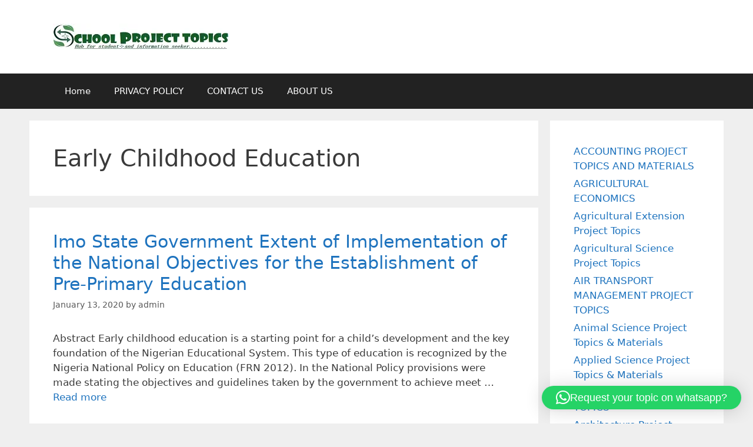

--- FILE ---
content_type: text/html; charset=UTF-8
request_url: https://schoolprojecttopics.com.ng/Topics/early-childhood-education/
body_size: 13430
content:
<!DOCTYPE html>
<html lang="en-US">
<head>
	<meta charset="UTF-8">
	<title>Early Childhood Education | School project topics</title>
<meta name="viewport" content="width=device-width, initial-scale=1">
<!-- The SEO Framework by Sybre Waaijer -->
<meta name="robots" content="max-snippet:-1,max-image-preview:standard,max-video-preview:-1" />
<link rel="canonical" href="https://schoolprojecttopics.com.ng/Topics/early-childhood-education/" />
<meta property="og:type" content="website" />
<meta property="og:locale" content="en_US" />
<meta property="og:site_name" content="School project topics" />
<meta property="og:title" content="Early Childhood Education | School project topics" />
<meta property="og:url" content="https://schoolprojecttopics.com.ng/Topics/early-childhood-education/" />
<meta property="og:image" content="https://i0.wp.com/schoolprojecttopics.com.ng/wp-content/uploads/2023/01/PROJECT-crop.jpg?fit=300%2C45&amp;ssl=1" />
<meta property="og:image:width" content="300" />
<meta property="og:image:height" content="45" />
<meta property="og:image:alt" content="School project topics" />
<meta name="twitter:card" content="summary_large_image" />
<meta name="twitter:title" content="Early Childhood Education | School project topics" />
<meta name="twitter:image" content="https://i0.wp.com/schoolprojecttopics.com.ng/wp-content/uploads/2023/01/PROJECT-crop.jpg?fit=300%2C45&amp;ssl=1" />
<meta name="twitter:image:alt" content="School project topics" />
<script type="application/ld+json">{"@context":"https://schema.org","@graph":[{"@type":"WebSite","@id":"https://schoolprojecttopics.com.ng/#/schema/WebSite","url":"https://schoolprojecttopics.com.ng/","name":"School project topics","inLanguage":"en-US","potentialAction":{"@type":"SearchAction","target":{"@type":"EntryPoint","urlTemplate":"https://schoolprojecttopics.com.ng/search/{search_term_string}/"},"query-input":"required name=search_term_string"},"publisher":{"@type":"Organization","@id":"https://schoolprojecttopics.com.ng/#/schema/Organization","name":"School project topics","url":"https://schoolprojecttopics.com.ng/","logo":{"@type":"ImageObject","url":"https://schoolprojecttopics.com.ng/wp-content/uploads/2020/01/SCHOOL-PROJECT-TOPICS.jpg","contentUrl":"https://schoolprojecttopics.com.ng/wp-content/uploads/2020/01/SCHOOL-PROJECT-TOPICS.jpg","width":195,"height":55}}},{"@type":"CollectionPage","@id":"https://schoolprojecttopics.com.ng/Topics/early-childhood-education/","url":"https://schoolprojecttopics.com.ng/Topics/early-childhood-education/","name":"Early Childhood Education | School project topics","inLanguage":"en-US","isPartOf":{"@id":"https://schoolprojecttopics.com.ng/#/schema/WebSite"},"breadcrumb":{"@type":"BreadcrumbList","@id":"https://schoolprojecttopics.com.ng/#/schema/BreadcrumbList","itemListElement":[{"@type":"ListItem","position":1,"item":"https://schoolprojecttopics.com.ng/","name":"School project topics"},{"@type":"ListItem","position":2,"name":"Early Childhood Education"}]}}]}</script>
<!-- / The SEO Framework by Sybre Waaijer | 6.66ms meta | 6.88ms boot -->

<link rel='dns-prefetch' href='//stats.wp.com' />
<link rel='preconnect' href='//c0.wp.com' />
<link rel='preconnect' href='//i0.wp.com' />
<link rel="alternate" type="application/rss+xml" title="School project topics &raquo; Feed" href="https://schoolprojecttopics.com.ng/feed/" />
<link rel="alternate" type="application/rss+xml" title="School project topics &raquo; Comments Feed" href="https://schoolprojecttopics.com.ng/comments/feed/" />
<link rel="alternate" type="application/rss+xml" title="School project topics &raquo; Early Childhood Education Tag Feed" href="https://schoolprojecttopics.com.ng/Topics/early-childhood-education/feed/" />
<style id='wp-img-auto-sizes-contain-inline-css'>
img:is([sizes=auto i],[sizes^="auto," i]){contain-intrinsic-size:3000px 1500px}
/*# sourceURL=wp-img-auto-sizes-contain-inline-css */
</style>
<style id='wp-emoji-styles-inline-css'>

	img.wp-smiley, img.emoji {
		display: inline !important;
		border: none !important;
		box-shadow: none !important;
		height: 1em !important;
		width: 1em !important;
		margin: 0 0.07em !important;
		vertical-align: -0.1em !important;
		background: none !important;
		padding: 0 !important;
	}
/*# sourceURL=wp-emoji-styles-inline-css */
</style>
<style id='wp-block-library-inline-css'>
:root{--wp-block-synced-color:#7a00df;--wp-block-synced-color--rgb:122,0,223;--wp-bound-block-color:var(--wp-block-synced-color);--wp-editor-canvas-background:#ddd;--wp-admin-theme-color:#007cba;--wp-admin-theme-color--rgb:0,124,186;--wp-admin-theme-color-darker-10:#006ba1;--wp-admin-theme-color-darker-10--rgb:0,107,160.5;--wp-admin-theme-color-darker-20:#005a87;--wp-admin-theme-color-darker-20--rgb:0,90,135;--wp-admin-border-width-focus:2px}@media (min-resolution:192dpi){:root{--wp-admin-border-width-focus:1.5px}}.wp-element-button{cursor:pointer}:root .has-very-light-gray-background-color{background-color:#eee}:root .has-very-dark-gray-background-color{background-color:#313131}:root .has-very-light-gray-color{color:#eee}:root .has-very-dark-gray-color{color:#313131}:root .has-vivid-green-cyan-to-vivid-cyan-blue-gradient-background{background:linear-gradient(135deg,#00d084,#0693e3)}:root .has-purple-crush-gradient-background{background:linear-gradient(135deg,#34e2e4,#4721fb 50%,#ab1dfe)}:root .has-hazy-dawn-gradient-background{background:linear-gradient(135deg,#faaca8,#dad0ec)}:root .has-subdued-olive-gradient-background{background:linear-gradient(135deg,#fafae1,#67a671)}:root .has-atomic-cream-gradient-background{background:linear-gradient(135deg,#fdd79a,#004a59)}:root .has-nightshade-gradient-background{background:linear-gradient(135deg,#330968,#31cdcf)}:root .has-midnight-gradient-background{background:linear-gradient(135deg,#020381,#2874fc)}:root{--wp--preset--font-size--normal:16px;--wp--preset--font-size--huge:42px}.has-regular-font-size{font-size:1em}.has-larger-font-size{font-size:2.625em}.has-normal-font-size{font-size:var(--wp--preset--font-size--normal)}.has-huge-font-size{font-size:var(--wp--preset--font-size--huge)}.has-text-align-center{text-align:center}.has-text-align-left{text-align:left}.has-text-align-right{text-align:right}.has-fit-text{white-space:nowrap!important}#end-resizable-editor-section{display:none}.aligncenter{clear:both}.items-justified-left{justify-content:flex-start}.items-justified-center{justify-content:center}.items-justified-right{justify-content:flex-end}.items-justified-space-between{justify-content:space-between}.screen-reader-text{border:0;clip-path:inset(50%);height:1px;margin:-1px;overflow:hidden;padding:0;position:absolute;width:1px;word-wrap:normal!important}.screen-reader-text:focus{background-color:#ddd;clip-path:none;color:#444;display:block;font-size:1em;height:auto;left:5px;line-height:normal;padding:15px 23px 14px;text-decoration:none;top:5px;width:auto;z-index:100000}html :where(.has-border-color){border-style:solid}html :where([style*=border-top-color]){border-top-style:solid}html :where([style*=border-right-color]){border-right-style:solid}html :where([style*=border-bottom-color]){border-bottom-style:solid}html :where([style*=border-left-color]){border-left-style:solid}html :where([style*=border-width]){border-style:solid}html :where([style*=border-top-width]){border-top-style:solid}html :where([style*=border-right-width]){border-right-style:solid}html :where([style*=border-bottom-width]){border-bottom-style:solid}html :where([style*=border-left-width]){border-left-style:solid}html :where(img[class*=wp-image-]){height:auto;max-width:100%}:where(figure){margin:0 0 1em}html :where(.is-position-sticky){--wp-admin--admin-bar--position-offset:var(--wp-admin--admin-bar--height,0px)}@media screen and (max-width:600px){html :where(.is-position-sticky){--wp-admin--admin-bar--position-offset:0px}}

/*# sourceURL=wp-block-library-inline-css */
</style><style id='wp-block-categories-inline-css'>
.wp-block-categories{box-sizing:border-box}.wp-block-categories.alignleft{margin-right:2em}.wp-block-categories.alignright{margin-left:2em}.wp-block-categories.wp-block-categories-dropdown.aligncenter{text-align:center}.wp-block-categories .wp-block-categories__label{display:block;width:100%}
/*# sourceURL=https://c0.wp.com/c/6.9/wp-includes/blocks/categories/style.min.css */
</style>
<style id='wp-block-group-inline-css'>
.wp-block-group{box-sizing:border-box}:where(.wp-block-group.wp-block-group-is-layout-constrained){position:relative}
/*# sourceURL=https://c0.wp.com/c/6.9/wp-includes/blocks/group/style.min.css */
</style>
<style id='global-styles-inline-css'>
:root{--wp--preset--aspect-ratio--square: 1;--wp--preset--aspect-ratio--4-3: 4/3;--wp--preset--aspect-ratio--3-4: 3/4;--wp--preset--aspect-ratio--3-2: 3/2;--wp--preset--aspect-ratio--2-3: 2/3;--wp--preset--aspect-ratio--16-9: 16/9;--wp--preset--aspect-ratio--9-16: 9/16;--wp--preset--color--black: #000000;--wp--preset--color--cyan-bluish-gray: #abb8c3;--wp--preset--color--white: #ffffff;--wp--preset--color--pale-pink: #f78da7;--wp--preset--color--vivid-red: #cf2e2e;--wp--preset--color--luminous-vivid-orange: #ff6900;--wp--preset--color--luminous-vivid-amber: #fcb900;--wp--preset--color--light-green-cyan: #7bdcb5;--wp--preset--color--vivid-green-cyan: #00d084;--wp--preset--color--pale-cyan-blue: #8ed1fc;--wp--preset--color--vivid-cyan-blue: #0693e3;--wp--preset--color--vivid-purple: #9b51e0;--wp--preset--color--contrast: var(--contrast);--wp--preset--color--contrast-2: var(--contrast-2);--wp--preset--color--contrast-3: var(--contrast-3);--wp--preset--color--base: var(--base);--wp--preset--color--base-2: var(--base-2);--wp--preset--color--base-3: var(--base-3);--wp--preset--color--accent: var(--accent);--wp--preset--gradient--vivid-cyan-blue-to-vivid-purple: linear-gradient(135deg,rgb(6,147,227) 0%,rgb(155,81,224) 100%);--wp--preset--gradient--light-green-cyan-to-vivid-green-cyan: linear-gradient(135deg,rgb(122,220,180) 0%,rgb(0,208,130) 100%);--wp--preset--gradient--luminous-vivid-amber-to-luminous-vivid-orange: linear-gradient(135deg,rgb(252,185,0) 0%,rgb(255,105,0) 100%);--wp--preset--gradient--luminous-vivid-orange-to-vivid-red: linear-gradient(135deg,rgb(255,105,0) 0%,rgb(207,46,46) 100%);--wp--preset--gradient--very-light-gray-to-cyan-bluish-gray: linear-gradient(135deg,rgb(238,238,238) 0%,rgb(169,184,195) 100%);--wp--preset--gradient--cool-to-warm-spectrum: linear-gradient(135deg,rgb(74,234,220) 0%,rgb(151,120,209) 20%,rgb(207,42,186) 40%,rgb(238,44,130) 60%,rgb(251,105,98) 80%,rgb(254,248,76) 100%);--wp--preset--gradient--blush-light-purple: linear-gradient(135deg,rgb(255,206,236) 0%,rgb(152,150,240) 100%);--wp--preset--gradient--blush-bordeaux: linear-gradient(135deg,rgb(254,205,165) 0%,rgb(254,45,45) 50%,rgb(107,0,62) 100%);--wp--preset--gradient--luminous-dusk: linear-gradient(135deg,rgb(255,203,112) 0%,rgb(199,81,192) 50%,rgb(65,88,208) 100%);--wp--preset--gradient--pale-ocean: linear-gradient(135deg,rgb(255,245,203) 0%,rgb(182,227,212) 50%,rgb(51,167,181) 100%);--wp--preset--gradient--electric-grass: linear-gradient(135deg,rgb(202,248,128) 0%,rgb(113,206,126) 100%);--wp--preset--gradient--midnight: linear-gradient(135deg,rgb(2,3,129) 0%,rgb(40,116,252) 100%);--wp--preset--font-size--small: 13px;--wp--preset--font-size--medium: 20px;--wp--preset--font-size--large: 36px;--wp--preset--font-size--x-large: 42px;--wp--preset--spacing--20: 0.44rem;--wp--preset--spacing--30: 0.67rem;--wp--preset--spacing--40: 1rem;--wp--preset--spacing--50: 1.5rem;--wp--preset--spacing--60: 2.25rem;--wp--preset--spacing--70: 3.38rem;--wp--preset--spacing--80: 5.06rem;--wp--preset--shadow--natural: 6px 6px 9px rgba(0, 0, 0, 0.2);--wp--preset--shadow--deep: 12px 12px 50px rgba(0, 0, 0, 0.4);--wp--preset--shadow--sharp: 6px 6px 0px rgba(0, 0, 0, 0.2);--wp--preset--shadow--outlined: 6px 6px 0px -3px rgb(255, 255, 255), 6px 6px rgb(0, 0, 0);--wp--preset--shadow--crisp: 6px 6px 0px rgb(0, 0, 0);}:where(.is-layout-flex){gap: 0.5em;}:where(.is-layout-grid){gap: 0.5em;}body .is-layout-flex{display: flex;}.is-layout-flex{flex-wrap: wrap;align-items: center;}.is-layout-flex > :is(*, div){margin: 0;}body .is-layout-grid{display: grid;}.is-layout-grid > :is(*, div){margin: 0;}:where(.wp-block-columns.is-layout-flex){gap: 2em;}:where(.wp-block-columns.is-layout-grid){gap: 2em;}:where(.wp-block-post-template.is-layout-flex){gap: 1.25em;}:where(.wp-block-post-template.is-layout-grid){gap: 1.25em;}.has-black-color{color: var(--wp--preset--color--black) !important;}.has-cyan-bluish-gray-color{color: var(--wp--preset--color--cyan-bluish-gray) !important;}.has-white-color{color: var(--wp--preset--color--white) !important;}.has-pale-pink-color{color: var(--wp--preset--color--pale-pink) !important;}.has-vivid-red-color{color: var(--wp--preset--color--vivid-red) !important;}.has-luminous-vivid-orange-color{color: var(--wp--preset--color--luminous-vivid-orange) !important;}.has-luminous-vivid-amber-color{color: var(--wp--preset--color--luminous-vivid-amber) !important;}.has-light-green-cyan-color{color: var(--wp--preset--color--light-green-cyan) !important;}.has-vivid-green-cyan-color{color: var(--wp--preset--color--vivid-green-cyan) !important;}.has-pale-cyan-blue-color{color: var(--wp--preset--color--pale-cyan-blue) !important;}.has-vivid-cyan-blue-color{color: var(--wp--preset--color--vivid-cyan-blue) !important;}.has-vivid-purple-color{color: var(--wp--preset--color--vivid-purple) !important;}.has-black-background-color{background-color: var(--wp--preset--color--black) !important;}.has-cyan-bluish-gray-background-color{background-color: var(--wp--preset--color--cyan-bluish-gray) !important;}.has-white-background-color{background-color: var(--wp--preset--color--white) !important;}.has-pale-pink-background-color{background-color: var(--wp--preset--color--pale-pink) !important;}.has-vivid-red-background-color{background-color: var(--wp--preset--color--vivid-red) !important;}.has-luminous-vivid-orange-background-color{background-color: var(--wp--preset--color--luminous-vivid-orange) !important;}.has-luminous-vivid-amber-background-color{background-color: var(--wp--preset--color--luminous-vivid-amber) !important;}.has-light-green-cyan-background-color{background-color: var(--wp--preset--color--light-green-cyan) !important;}.has-vivid-green-cyan-background-color{background-color: var(--wp--preset--color--vivid-green-cyan) !important;}.has-pale-cyan-blue-background-color{background-color: var(--wp--preset--color--pale-cyan-blue) !important;}.has-vivid-cyan-blue-background-color{background-color: var(--wp--preset--color--vivid-cyan-blue) !important;}.has-vivid-purple-background-color{background-color: var(--wp--preset--color--vivid-purple) !important;}.has-black-border-color{border-color: var(--wp--preset--color--black) !important;}.has-cyan-bluish-gray-border-color{border-color: var(--wp--preset--color--cyan-bluish-gray) !important;}.has-white-border-color{border-color: var(--wp--preset--color--white) !important;}.has-pale-pink-border-color{border-color: var(--wp--preset--color--pale-pink) !important;}.has-vivid-red-border-color{border-color: var(--wp--preset--color--vivid-red) !important;}.has-luminous-vivid-orange-border-color{border-color: var(--wp--preset--color--luminous-vivid-orange) !important;}.has-luminous-vivid-amber-border-color{border-color: var(--wp--preset--color--luminous-vivid-amber) !important;}.has-light-green-cyan-border-color{border-color: var(--wp--preset--color--light-green-cyan) !important;}.has-vivid-green-cyan-border-color{border-color: var(--wp--preset--color--vivid-green-cyan) !important;}.has-pale-cyan-blue-border-color{border-color: var(--wp--preset--color--pale-cyan-blue) !important;}.has-vivid-cyan-blue-border-color{border-color: var(--wp--preset--color--vivid-cyan-blue) !important;}.has-vivid-purple-border-color{border-color: var(--wp--preset--color--vivid-purple) !important;}.has-vivid-cyan-blue-to-vivid-purple-gradient-background{background: var(--wp--preset--gradient--vivid-cyan-blue-to-vivid-purple) !important;}.has-light-green-cyan-to-vivid-green-cyan-gradient-background{background: var(--wp--preset--gradient--light-green-cyan-to-vivid-green-cyan) !important;}.has-luminous-vivid-amber-to-luminous-vivid-orange-gradient-background{background: var(--wp--preset--gradient--luminous-vivid-amber-to-luminous-vivid-orange) !important;}.has-luminous-vivid-orange-to-vivid-red-gradient-background{background: var(--wp--preset--gradient--luminous-vivid-orange-to-vivid-red) !important;}.has-very-light-gray-to-cyan-bluish-gray-gradient-background{background: var(--wp--preset--gradient--very-light-gray-to-cyan-bluish-gray) !important;}.has-cool-to-warm-spectrum-gradient-background{background: var(--wp--preset--gradient--cool-to-warm-spectrum) !important;}.has-blush-light-purple-gradient-background{background: var(--wp--preset--gradient--blush-light-purple) !important;}.has-blush-bordeaux-gradient-background{background: var(--wp--preset--gradient--blush-bordeaux) !important;}.has-luminous-dusk-gradient-background{background: var(--wp--preset--gradient--luminous-dusk) !important;}.has-pale-ocean-gradient-background{background: var(--wp--preset--gradient--pale-ocean) !important;}.has-electric-grass-gradient-background{background: var(--wp--preset--gradient--electric-grass) !important;}.has-midnight-gradient-background{background: var(--wp--preset--gradient--midnight) !important;}.has-small-font-size{font-size: var(--wp--preset--font-size--small) !important;}.has-medium-font-size{font-size: var(--wp--preset--font-size--medium) !important;}.has-large-font-size{font-size: var(--wp--preset--font-size--large) !important;}.has-x-large-font-size{font-size: var(--wp--preset--font-size--x-large) !important;}
/*# sourceURL=global-styles-inline-css */
</style>

<style id='classic-theme-styles-inline-css'>
/*! This file is auto-generated */
.wp-block-button__link{color:#fff;background-color:#32373c;border-radius:9999px;box-shadow:none;text-decoration:none;padding:calc(.667em + 2px) calc(1.333em + 2px);font-size:1.125em}.wp-block-file__button{background:#32373c;color:#fff;text-decoration:none}
/*# sourceURL=/wp-includes/css/classic-themes.min.css */
</style>
<link rel='stylesheet' id='ez-toc-css' href='https://schoolprojecttopics.com.ng/wp-content/plugins/easy-table-of-contents/assets/css/screen.min.css?ver=2.0.80' media='all' />
<style id='ez-toc-inline-css'>
div#ez-toc-container .ez-toc-title {font-size: 120%;}div#ez-toc-container .ez-toc-title {font-weight: 500;}div#ez-toc-container ul li , div#ez-toc-container ul li a {font-size: 95%;}div#ez-toc-container ul li , div#ez-toc-container ul li a {font-weight: 500;}div#ez-toc-container nav ul ul li {font-size: 90%;}.ez-toc-box-title {font-weight: bold; margin-bottom: 10px; text-align: center; text-transform: uppercase; letter-spacing: 1px; color: #666; padding-bottom: 5px;position:absolute;top:-4%;left:5%;background-color: inherit;transition: top 0.3s ease;}.ez-toc-box-title.toc-closed {top:-25%;}
/*# sourceURL=ez-toc-inline-css */
</style>
<link rel='stylesheet' id='generate-style-grid-css' href='https://schoolprojecttopics.com.ng/wp-content/themes/generatepress/assets/css/unsemantic-grid.min.css?ver=3.5.1' media='all' />
<link rel='stylesheet' id='generate-style-css' href='https://schoolprojecttopics.com.ng/wp-content/themes/generatepress/assets/css/style.min.css?ver=3.5.1' media='all' />
<style id='generate-style-inline-css'>
body{background-color:#efefef;color:#3a3a3a;}a{color:#1e73be;}a:hover, a:focus, a:active{color:#000000;}body .grid-container{max-width:1100px;}.wp-block-group__inner-container{max-width:1100px;margin-left:auto;margin-right:auto;}:root{--contrast:#222222;--contrast-2:#575760;--contrast-3:#b2b2be;--base:#f0f0f0;--base-2:#f7f8f9;--base-3:#ffffff;--accent:#1e73be;}:root .has-contrast-color{color:var(--contrast);}:root .has-contrast-background-color{background-color:var(--contrast);}:root .has-contrast-2-color{color:var(--contrast-2);}:root .has-contrast-2-background-color{background-color:var(--contrast-2);}:root .has-contrast-3-color{color:var(--contrast-3);}:root .has-contrast-3-background-color{background-color:var(--contrast-3);}:root .has-base-color{color:var(--base);}:root .has-base-background-color{background-color:var(--base);}:root .has-base-2-color{color:var(--base-2);}:root .has-base-2-background-color{background-color:var(--base-2);}:root .has-base-3-color{color:var(--base-3);}:root .has-base-3-background-color{background-color:var(--base-3);}:root .has-accent-color{color:var(--accent);}:root .has-accent-background-color{background-color:var(--accent);}body, button, input, select, textarea{font-family:-apple-system, system-ui, BlinkMacSystemFont, "Segoe UI", Helvetica, Arial, sans-serif, "Apple Color Emoji", "Segoe UI Emoji", "Segoe UI Symbol";}body{line-height:1.5;}.entry-content > [class*="wp-block-"]:not(:last-child):not(.wp-block-heading){margin-bottom:1.5em;}.main-title{font-size:45px;}.main-navigation .main-nav ul ul li a{font-size:14px;}.sidebar .widget, .footer-widgets .widget{font-size:17px;}h1{font-weight:300;font-size:40px;}h2{font-weight:300;font-size:30px;}h3{font-size:20px;}h4{font-size:inherit;}h5{font-size:inherit;}@media (max-width:768px){.main-title{font-size:30px;}h1{font-size:30px;}h2{font-size:25px;}}.top-bar{background-color:#636363;color:#ffffff;}.top-bar a{color:#ffffff;}.top-bar a:hover{color:#303030;}.site-header{background-color:#ffffff;color:#3a3a3a;}.site-header a{color:#3a3a3a;}.main-title a,.main-title a:hover{color:#222222;}.site-description{color:#757575;}.main-navigation,.main-navigation ul ul{background-color:#222222;}.main-navigation .main-nav ul li a, .main-navigation .menu-toggle, .main-navigation .menu-bar-items{color:#ffffff;}.main-navigation .main-nav ul li:not([class*="current-menu-"]):hover > a, .main-navigation .main-nav ul li:not([class*="current-menu-"]):focus > a, .main-navigation .main-nav ul li.sfHover:not([class*="current-menu-"]) > a, .main-navigation .menu-bar-item:hover > a, .main-navigation .menu-bar-item.sfHover > a{color:#ffffff;background-color:#3f3f3f;}button.menu-toggle:hover,button.menu-toggle:focus,.main-navigation .mobile-bar-items a,.main-navigation .mobile-bar-items a:hover,.main-navigation .mobile-bar-items a:focus{color:#ffffff;}.main-navigation .main-nav ul li[class*="current-menu-"] > a{color:#ffffff;background-color:#3f3f3f;}.navigation-search input[type="search"],.navigation-search input[type="search"]:active, .navigation-search input[type="search"]:focus, .main-navigation .main-nav ul li.search-item.active > a, .main-navigation .menu-bar-items .search-item.active > a{color:#ffffff;background-color:#3f3f3f;}.main-navigation ul ul{background-color:#3f3f3f;}.main-navigation .main-nav ul ul li a{color:#ffffff;}.main-navigation .main-nav ul ul li:not([class*="current-menu-"]):hover > a,.main-navigation .main-nav ul ul li:not([class*="current-menu-"]):focus > a, .main-navigation .main-nav ul ul li.sfHover:not([class*="current-menu-"]) > a{color:#ffffff;background-color:#4f4f4f;}.main-navigation .main-nav ul ul li[class*="current-menu-"] > a{color:#ffffff;background-color:#4f4f4f;}.separate-containers .inside-article, .separate-containers .comments-area, .separate-containers .page-header, .one-container .container, .separate-containers .paging-navigation, .inside-page-header{background-color:#ffffff;}.entry-meta{color:#595959;}.entry-meta a{color:#595959;}.entry-meta a:hover{color:#1e73be;}.sidebar .widget{background-color:#ffffff;}.sidebar .widget .widget-title{color:#000000;}.footer-widgets{background-color:#ffffff;}.footer-widgets .widget-title{color:#000000;}.site-info{color:#ffffff;background-color:#222222;}.site-info a{color:#ffffff;}.site-info a:hover{color:#606060;}.footer-bar .widget_nav_menu .current-menu-item a{color:#606060;}input[type="text"],input[type="email"],input[type="url"],input[type="password"],input[type="search"],input[type="tel"],input[type="number"],textarea,select{color:#666666;background-color:#fafafa;border-color:#cccccc;}input[type="text"]:focus,input[type="email"]:focus,input[type="url"]:focus,input[type="password"]:focus,input[type="search"]:focus,input[type="tel"]:focus,input[type="number"]:focus,textarea:focus,select:focus{color:#666666;background-color:#ffffff;border-color:#bfbfbf;}button,html input[type="button"],input[type="reset"],input[type="submit"],a.button,a.wp-block-button__link:not(.has-background){color:#ffffff;background-color:#666666;}button:hover,html input[type="button"]:hover,input[type="reset"]:hover,input[type="submit"]:hover,a.button:hover,button:focus,html input[type="button"]:focus,input[type="reset"]:focus,input[type="submit"]:focus,a.button:focus,a.wp-block-button__link:not(.has-background):active,a.wp-block-button__link:not(.has-background):focus,a.wp-block-button__link:not(.has-background):hover{color:#ffffff;background-color:#3f3f3f;}a.generate-back-to-top{background-color:rgba( 0,0,0,0.4 );color:#ffffff;}a.generate-back-to-top:hover,a.generate-back-to-top:focus{background-color:rgba( 0,0,0,0.6 );color:#ffffff;}:root{--gp-search-modal-bg-color:var(--base-3);--gp-search-modal-text-color:var(--contrast);--gp-search-modal-overlay-bg-color:rgba(0,0,0,0.2);}@media (max-width:768px){.main-navigation .menu-bar-item:hover > a, .main-navigation .menu-bar-item.sfHover > a{background:none;color:#ffffff;}}.inside-top-bar{padding:10px;}.inside-header{padding:40px;}.site-main .wp-block-group__inner-container{padding:40px;}.entry-content .alignwide, body:not(.no-sidebar) .entry-content .alignfull{margin-left:-40px;width:calc(100% + 80px);max-width:calc(100% + 80px);}.container.grid-container{max-width:1180px;}.rtl .menu-item-has-children .dropdown-menu-toggle{padding-left:20px;}.rtl .main-navigation .main-nav ul li.menu-item-has-children > a{padding-right:20px;}.site-info{padding:20px;}@media (max-width:768px){.separate-containers .inside-article, .separate-containers .comments-area, .separate-containers .page-header, .separate-containers .paging-navigation, .one-container .site-content, .inside-page-header{padding:30px;}.site-main .wp-block-group__inner-container{padding:30px;}.site-info{padding-right:10px;padding-left:10px;}.entry-content .alignwide, body:not(.no-sidebar) .entry-content .alignfull{margin-left:-30px;width:calc(100% + 60px);max-width:calc(100% + 60px);}}.one-container .sidebar .widget{padding:0px;}/* End cached CSS */@media (max-width:768px){.main-navigation .menu-toggle,.main-navigation .mobile-bar-items,.sidebar-nav-mobile:not(#sticky-placeholder){display:block;}.main-navigation ul,.gen-sidebar-nav{display:none;}[class*="nav-float-"] .site-header .inside-header > *{float:none;clear:both;}}
/*# sourceURL=generate-style-inline-css */
</style>
<link rel='stylesheet' id='generate-mobile-style-css' href='https://schoolprojecttopics.com.ng/wp-content/themes/generatepress/assets/css/mobile.min.css?ver=3.5.1' media='all' />
<link rel='stylesheet' id='generate-font-icons-css' href='https://schoolprojecttopics.com.ng/wp-content/themes/generatepress/assets/css/components/font-icons.min.css?ver=3.5.1' media='all' />
<link rel="https://api.w.org/" href="https://schoolprojecttopics.com.ng/wp-json/" /><link rel="alternate" title="JSON" type="application/json" href="https://schoolprojecttopics.com.ng/wp-json/wp/v2/tags/210" /><link rel="EditURI" type="application/rsd+xml" title="RSD" href="https://schoolprojecttopics.com.ng/xmlrpc.php?rsd" />
<script async src="https://pagead2.googlesyndication.com/pagead/js/adsbygoogle.js?client=ca-pub-2454738235855932"
     crossorigin="anonymous"></script>	<style>img#wpstats{display:none}</style>
		<link rel="icon" href="https://i0.wp.com/schoolprojecttopics.com.ng/wp-content/uploads/2020/01/cropped-SC-LO.jpg?fit=32%2C32&#038;ssl=1" sizes="32x32" />
<link rel="icon" href="https://i0.wp.com/schoolprojecttopics.com.ng/wp-content/uploads/2020/01/cropped-SC-LO.jpg?fit=192%2C192&#038;ssl=1" sizes="192x192" />
<link rel="apple-touch-icon" href="https://i0.wp.com/schoolprojecttopics.com.ng/wp-content/uploads/2020/01/cropped-SC-LO.jpg?fit=180%2C180&#038;ssl=1" />
<meta name="msapplication-TileImage" content="https://i0.wp.com/schoolprojecttopics.com.ng/wp-content/uploads/2020/01/cropped-SC-LO.jpg?fit=270%2C270&#038;ssl=1" />
<link rel='stylesheet' id='qlwapp-frontend-css' href='https://schoolprojecttopics.com.ng/wp-content/plugins/wp-whatsapp-chat/build/frontend/css/style.css?ver=8.1.5' media='all' />
</head>

<body class="archive tag tag-early-childhood-education tag-210 wp-custom-logo wp-embed-responsive wp-theme-generatepress right-sidebar nav-below-header separate-containers fluid-header active-footer-widgets-3 nav-aligned-left header-aligned-left dropdown-hover" itemtype="https://schema.org/Blog" itemscope>
	<a class="screen-reader-text skip-link" href="#content" title="Skip to content">Skip to content</a>		<header class="site-header" id="masthead" aria-label="Site"  itemtype="https://schema.org/WPHeader" itemscope>
			<div class="inside-header grid-container grid-parent">
				<div class="site-logo">
					<a href="https://schoolprojecttopics.com.ng/" rel="home">
						<img  class="header-image is-logo-image" alt="School project topics" src="https://i0.wp.com/schoolprojecttopics.com.ng/wp-content/uploads/2023/01/PROJECT-crop.jpg?fit=300%2C45&#038;ssl=1" />
					</a>
				</div>			</div>
		</header>
				<nav class="main-navigation sub-menu-right" id="site-navigation" aria-label="Primary"  itemtype="https://schema.org/SiteNavigationElement" itemscope>
			<div class="inside-navigation grid-container grid-parent">
								<button class="menu-toggle" aria-controls="primary-menu" aria-expanded="false">
					<span class="mobile-menu">Menu</span>				</button>
				<div id="primary-menu" class="main-nav"><ul id="menu-header1" class=" menu sf-menu"><li id="menu-item-3433" class="menu-item menu-item-type-custom menu-item-object-custom menu-item-home menu-item-3433"><a href="https://schoolprojecttopics.com.ng">Home</a></li>
<li id="menu-item-10060" class="menu-item menu-item-type-post_type menu-item-object-page menu-item-privacy-policy menu-item-10060"><a rel="privacy-policy" href="https://schoolprojecttopics.com.ng/privacy-policy/">PRIVACY POLICY</a></li>
<li id="menu-item-3435" class="menu-item menu-item-type-post_type menu-item-object-page menu-item-3435"><a href="https://schoolprojecttopics.com.ng/contact-us/">CONTACT US</a></li>
<li id="menu-item-10135" class="menu-item menu-item-type-post_type menu-item-object-page menu-item-10135"><a href="https://schoolprojecttopics.com.ng/about-us/">ABOUT US</a></li>
</ul></div>			</div>
		</nav>
		
	<div class="site grid-container container hfeed grid-parent" id="page">
				<div class="site-content" id="content">
			
	<div class="content-area grid-parent mobile-grid-100 grid-75 tablet-grid-75" id="primary">
		<main class="site-main" id="main">
					<header class="page-header" aria-label="Page">
			
			<h1 class="page-title">
				Early Childhood Education			</h1>

					</header>
		<article id="post-3168" class="post-3168 post type-post status-publish format-standard hentry category-business-administration-management-project-topics tag-early-childhood-education tag-nigeria-early-childhood tag-nigeria-national-education-policy-implementation" itemtype="https://schema.org/CreativeWork" itemscope>
	<div class="inside-article">
					<header class="entry-header">
				<h2 class="entry-title" itemprop="headline"><a href="https://schoolprojecttopics.com.ng/imo-state-government-extent-of-implementation-of-the-national-objectives-for-the-establishment-of-pre-primary-education/" rel="bookmark">Imo State Government Extent of Implementation of the National Objectives for the Establishment of Pre-Primary Education</a></h2>		<div class="entry-meta">
			<span class="posted-on"><time class="entry-date published" datetime="2020-01-13T10:05:12+00:00" itemprop="datePublished">January 13, 2020</time></span> <span class="byline">by <span class="author vcard" itemprop="author" itemtype="https://schema.org/Person" itemscope><a class="url fn n" href="https://schoolprojecttopics.com.ng/author/admin/" title="View all posts by admin" rel="author" itemprop="url"><span class="author-name" itemprop="name">admin</span></a></span></span> 		</div>
					</header>
			
			<div class="entry-summary" itemprop="text">
				<p>Abstract Early childhood education is a starting point for a child’s development and the key foundation of the Nigerian Educational System. This type of education is recognized by the Nigeria National Policy on Education (FRN 2012). In the National Policy provisions were made stating the objectives and guidelines taken by the government to achieve meet &#8230; <a title="Imo State Government Extent of Implementation of the National Objectives for the Establishment of Pre-Primary Education" class="read-more" href="https://schoolprojecttopics.com.ng/imo-state-government-extent-of-implementation-of-the-national-objectives-for-the-establishment-of-pre-primary-education/" aria-label="Read more about Imo State Government Extent of Implementation of the National Objectives for the Establishment of Pre-Primary Education">Read more</a></p>
			</div>

				<footer class="entry-meta" aria-label="Entry meta">
			<span class="cat-links"><span class="screen-reader-text">Categories </span><a href="https://schoolprojecttopics.com.ng/projects/business-administration-management-project-topics/" rel="category tag">Business Administration &amp; Management Project Topics</a></span> <span class="tags-links"><span class="screen-reader-text">Tags </span><a href="https://schoolprojecttopics.com.ng/Topics/early-childhood-education/" rel="tag">Early Childhood Education</a>, <a href="https://schoolprojecttopics.com.ng/Topics/nigeria-early-childhood/" rel="tag">Nigeria Early Childhood</a>, <a href="https://schoolprojecttopics.com.ng/Topics/nigeria-national-education-policy-implementation/" rel="tag">Nigeria National Education Policy Implementation</a></span> <span class="comments-link"><a href="https://schoolprojecttopics.com.ng/imo-state-government-extent-of-implementation-of-the-national-objectives-for-the-establishment-of-pre-primary-education/#respond">Leave a comment</a></span> 		</footer>
			</div>
</article>
		</main>
	</div>

	<div class="widget-area sidebar is-right-sidebar grid-25 tablet-grid-25 grid-parent" id="right-sidebar">
	<div class="inside-right-sidebar">
		<aside id="block-5" class="widget inner-padding widget_block">
<div class="wp-block-group"><div class="wp-block-group__inner-container is-layout-constrained wp-block-group-is-layout-constrained"><ul class="wp-block-categories-list wp-block-categories">	<li class="cat-item cat-item-3"><a href="https://schoolprojecttopics.com.ng/projects/accounting-project-topics-and-materials/">ACCOUNTING PROJECT TOPICS AND MATERIALS</a>
</li>
	<li class="cat-item cat-item-4"><a href="https://schoolprojecttopics.com.ng/projects/agricultural-economics/">AGRICULTURAL ECONOMICS</a>
</li>
	<li class="cat-item cat-item-5"><a href="https://schoolprojecttopics.com.ng/projects/agricultural-extension-project-topics/">Agricultural Extension Project Topics</a>
</li>
	<li class="cat-item cat-item-6"><a href="https://schoolprojecttopics.com.ng/projects/agricultural-science-project-topics/">Agricultural Science Project Topics</a>
</li>
	<li class="cat-item cat-item-7"><a href="https://schoolprojecttopics.com.ng/projects/air-transport-management-project-topics/">AIR TRANSPORT MANAGEMENT PROJECT TOPICS</a>
</li>
	<li class="cat-item cat-item-632"><a href="https://schoolprojecttopics.com.ng/projects/animal-science-project-topics-materials/">Animal Science Project Topics &amp; Materials</a>
</li>
	<li class="cat-item cat-item-8"><a href="https://schoolprojecttopics.com.ng/projects/applied-science-project-topics-materials/">Applied Science Project Topics &amp; Materials</a>
</li>
	<li class="cat-item cat-item-9"><a href="https://schoolprojecttopics.com.ng/projects/archaeology-project-topics/">ARCHAEOLOGY PROJECT TOPICS</a>
</li>
	<li class="cat-item cat-item-10"><a href="https://schoolprojecttopics.com.ng/projects/architecture-project-topics-materials/">Architecture Project Topics &amp; Materials</a>
</li>
	<li class="cat-item cat-item-11"><a href="https://schoolprojecttopics.com.ng/projects/banking-and-finance-project-topics/">Banking And Finance Project Topics And Materials</a>
</li>
	<li class="cat-item cat-item-837"><a href="https://schoolprojecttopics.com.ng/projects/bio-chemistry-project-topics-materials/">Bio Chemistry Project Topics &amp; Materials</a>
</li>
	<li class="cat-item cat-item-13"><a href="https://schoolprojecttopics.com.ng/projects/biology-project-topics-and-materials/">Biology Project Topics And Materials</a>
</li>
	<li class="cat-item cat-item-14"><a href="https://schoolprojecttopics.com.ng/projects/building-technology-project-topics-and-materials/">Building Technology Project Topics And Materials</a>
</li>
	<li class="cat-item cat-item-15"><a href="https://schoolprojecttopics.com.ng/projects/business-administration-management-project-topics/">Business Administration &amp; Management Project Topics</a>
</li>
	<li class="cat-item cat-item-1630"><a href="https://schoolprojecttopics.com.ng/projects/business-education-project-topics-and-research-materials/">Business education project topics and research materials</a>
</li>
	<li class="cat-item cat-item-1130"><a href="https://schoolprojecttopics.com.ng/projects/chemistry-education-project-topics-and-materials/">CHEMISTRY EDUCATION PROJECT TOPICS AND MATERIALS</a>
</li>
	<li class="cat-item cat-item-1131"><a href="https://schoolprojecttopics.com.ng/projects/chemistry-project-topics-materials/">Chemistry Project Topics &amp; Materials</a>
</li>
	<li class="cat-item cat-item-18"><a href="https://schoolprojecttopics.com.ng/projects/civil-engineering-project-topics-materials/">Civil Engineering Project Topics &amp; Materials</a>
</li>
	<li class="cat-item cat-item-20"><a href="https://schoolprojecttopics.com.ng/projects/computer-science-research-project-topics-and-materials/">Computer Science Project Topics</a>
</li>
	<li class="cat-item cat-item-21"><a href="https://schoolprojecttopics.com.ng/projects/criminology-project-topics-and-materials/">CRIMINOLOGY PROJECT TOPICS AND MATERIALS</a>
</li>
	<li class="cat-item cat-item-1626"><a href="https://schoolprojecttopics.com.ng/projects/data-mining-project-topics-and-materials-pdf-doc/">Data Mining Project Topics and Materials Pdf &amp; Doc</a>
</li>
	<li class="cat-item cat-item-22"><a href="https://schoolprojecttopics.com.ng/projects/development-studies-project-topics/">DEVELOPMENT STUDIES PROJECT TOPICS</a>
</li>
	<li class="cat-item cat-item-600"><a href="https://schoolprojecttopics.com.ng/projects/early-childhood-education-project-topics/">EARLY CHILDHOOD EDUCATION PROJECT TOPICS</a>
</li>
	<li class="cat-item cat-item-891"><a href="https://schoolprojecttopics.com.ng/projects/economics-project-topics-and-materials/">ECONOMICS PROJECT TOPICS AND MATERIALS</a>
</li>
	<li class="cat-item cat-item-897"><a href="https://schoolprojecttopics.com.ng/projects/education-research-project-topics-and-materials/">EDUCATION RESEARCH PROJECT TOPICS AND MATERIALS</a>
</li>
	<li class="cat-item cat-item-603"><a href="https://schoolprojecttopics.com.ng/projects/electrical-electronics-engineer-projects/">ELECTRICAL ELECTRONICS ENGINEERING PROJECTS</a>
</li>
	<li class="cat-item cat-item-604"><a href="https://schoolprojecttopics.com.ng/projects/english-language-literature-project-topics-materials/">English Language &amp; Literature Project Topics &amp; Materials</a>
</li>
	<li class="cat-item cat-item-605"><a href="https://schoolprojecttopics.com.ng/projects/entrepreneurship-project-topics-materials/">Entrepreneurship Project Topics &amp; Materials</a>
</li>
	<li class="cat-item cat-item-606"><a href="https://schoolprojecttopics.com.ng/projects/environmental-project-topics-materials/">Environmental Project Topics &amp; Materials</a>
</li>
	<li class="cat-item cat-item-607"><a href="https://schoolprojecttopics.com.ng/projects/environmental-science-project-topics-materials/">Environmental Science Project Topics &amp; Materials</a>
</li>
	<li class="cat-item cat-item-608"><a href="https://schoolprojecttopics.com.ng/projects/estate-management-project-topics-materials/">Estate Management Project Topics &amp; Materials</a>
</li>
	<li class="cat-item cat-item-609"><a href="https://schoolprojecttopics.com.ng/projects/food-nutritional-sciences-project-topics-materials/">Food &amp; Nutrition Sciences Project Topics &amp; Materials</a>
</li>
	<li class="cat-item cat-item-610"><a href="https://schoolprojecttopics.com.ng/projects/french-project-topics-materials/">French Project Topics &amp; Materials</a>
</li>
	<li class="cat-item cat-item-611"><a href="https://schoolprojecttopics.com.ng/projects/geology-project-topics-materials/">Geology Project Topics &amp; Materials</a>
</li>
	<li class="cat-item cat-item-612"><a href="https://schoolprojecttopics.com.ng/projects/history-project-topics-materials/">History Project Topics &amp; Materials</a>
</li>
	<li class="cat-item cat-item-613"><a href="https://schoolprojecttopics.com.ng/projects/human-resources-management-project-topics-and-material/">HUMAN RESOURCES MANAGEMENT PROJECT TOPICS AND MATERIAL</a>
</li>
	<li class="cat-item cat-item-614"><a href="https://schoolprojecttopics.com.ng/projects/information-technology-management-projects/">Information Technology Management Projects</a>
</li>
	<li class="cat-item cat-item-615"><a href="https://schoolprojecttopics.com.ng/projects/insurance-project-topics-materials/">Insurance Project Topics &amp; Materials</a>
</li>
	<li class="cat-item cat-item-616"><a href="https://schoolprojecttopics.com.ng/projects/international-relations-project-topics-materials/">International Relations Project Topics &amp; Materials</a>
</li>
	<li class="cat-item cat-item-617"><a href="https://schoolprojecttopics.com.ng/projects/islamic-law-project-topics/">Islamic Law Project Topics</a>
</li>
	<li class="cat-item cat-item-618"><a href="https://schoolprojecttopics.com.ng/projects/law-project-topics-and-materials/">Law Project Topics and Materials</a>
</li>
	<li class="cat-item cat-item-42"><a href="https://schoolprojecttopics.com.ng/projects/library-and-information-science-project-topics-and-materials/">Library And Information Science Project Topics And Materials</a>
</li>
	<li class="cat-item cat-item-43"><a href="https://schoolprojecttopics.com.ng/projects/linguistics-communication-project-topics/">Linguistics &amp; Communication Project Topics</a>
</li>
	<li class="cat-item cat-item-44"><a href="https://schoolprojecttopics.com.ng/projects/marketing-research-project-topics-and-materials/">MARKETING RESEARCH PROJECT TOPICS AND MATERIALS</a>
</li>
	<li class="cat-item cat-item-45"><a href="https://schoolprojecttopics.com.ng/projects/mass-communication-project-topics-and-materials/">MASS COMMUNICATION PROJECT TOPICS AND MATERIALS</a>
</li>
	<li class="cat-item cat-item-46"><a href="https://schoolprojecttopics.com.ng/projects/mathematics-project-topics-materials/">Mathematics Project Topics &amp; Materials</a>
</li>
	<li class="cat-item cat-item-47"><a href="https://schoolprojecttopics.com.ng/projects/mechanical-engineering-project-topics-materials/">Mechanical Engineering Project Topics &amp; Materials</a>
</li>
	<li class="cat-item cat-item-49"><a href="https://schoolprojecttopics.com.ng/projects/microbiology-project-topics-and-materials/">MICROBIOLOGY PROJECT TOPICS AND MATERIALS</a>
</li>
	<li class="cat-item cat-item-50"><a href="https://schoolprojecttopics.com.ng/projects/nursing/">Nursing</a>
</li>
	<li class="cat-item cat-item-51"><a href="https://schoolprojecttopics.com.ng/projects/nursing/nursing-science-project-topics-and-materials/">NURSING SCIENCE PROJECT TOPICS AND MATERIALS</a>
</li>
	<li class="cat-item cat-item-52"><a href="https://schoolprojecttopics.com.ng/projects/office-technology-and-management-project-topics-and-materials/">OFFICE TECHNOLOGY AND MANAGEMENT PROJECT TOPICS AND MATERIALS</a>
</li>
	<li class="cat-item cat-item-1319"><a href="https://schoolprojecttopics.com.ng/projects/peace-and-conflict-resolution-project-topics/">PEACE AND CONFLICT RESOLUTION PROJECT TOPICS</a>
</li>
	<li class="cat-item cat-item-53"><a href="https://schoolprojecttopics.com.ng/projects/pharmaceutical-science-project-topics-materials/">Pharmaceutical Science Project Topics &amp; Materials</a>
</li>
	<li class="cat-item cat-item-54"><a href="https://schoolprojecttopics.com.ng/projects/philosophy-project-topics-materials/">Philosophy Project Topics &amp; Materials</a>
</li>
	<li class="cat-item cat-item-55"><a href="https://schoolprojecttopics.com.ng/projects/physics-project-topics-materials/">Physics Project Topics &amp; Materials</a>
</li>
	<li class="cat-item cat-item-56"><a href="https://schoolprojecttopics.com.ng/projects/political-science-project-topics-and-materials/">POLITICAL SCIENCE PROJECT TOPICS AND MATERIALS</a>
</li>
	<li class="cat-item cat-item-57"><a href="https://schoolprojecttopics.com.ng/projects/political-theory-project-topics-materials/">Political Theory Project Topics &amp; Materials</a>
</li>
	<li class="cat-item cat-item-1627"><a href="https://schoolprojecttopics.com.ng/projects/project-articles/">Project Articles</a>
</li>
	<li class="cat-item cat-item-59"><a href="https://schoolprojecttopics.com.ng/projects/psychology-project-topics-materials/">Psychology Project Topics &amp; Materials</a>
</li>
	<li class="cat-item cat-item-60"><a href="https://schoolprojecttopics.com.ng/projects/public-administration-project-topics-and-materials/">PUBLIC ADMINISTRATION PROJECT TOPICS AND MATERIALS</a>
</li>
	<li class="cat-item cat-item-61"><a href="https://schoolprojecttopics.com.ng/projects/public-health-project-topics-materials/">Public Health Project Topics &amp; Materials</a>
</li>
	<li class="cat-item cat-item-619"><a href="https://schoolprojecttopics.com.ng/projects/purchasing-supply-project-topics-materials/">Purchasing &amp; Supply Project Topics &amp; Materials</a>
</li>
	<li class="cat-item cat-item-620"><a href="https://schoolprojecttopics.com.ng/projects/quantity-survey-project-topics-materials/">Quantity Survey Project Topics &amp; Materials</a>
</li>
	<li class="cat-item cat-item-1625"><a href="https://schoolprojecttopics.com.ng/projects/religion-and-cultural-studies-project-topics/">Religion And Cultural Studies Project Topics</a>
</li>
	<li class="cat-item cat-item-621"><a href="https://schoolprojecttopics.com.ng/projects/request-new-topics-recast-case-study/">REQUEST NEW TOPICS &amp; RECAST CASE STUDY</a>
</li>
	<li class="cat-item cat-item-622"><a href="https://schoolprojecttopics.com.ng/projects/science-education-topics-and-materials/">SCIENCE EDUCATION TOPICS AND MATERIALS</a>
</li>
	<li class="cat-item cat-item-624"><a href="https://schoolprojecttopics.com.ng/projects/science-laboratory-technology-research-project-topics-and-materials/">SCIENCE LABORATORY TECHNOLOGY RESEARCH PROJECT TOPICS AND MATERIALS</a>
</li>
	<li class="cat-item cat-item-625"><a href="https://schoolprojecttopics.com.ng/projects/sociology-project-topics-and-materials/">SOCIOLOGY PROJECT TOPICS AND MATERIALS</a>
</li>
	<li class="cat-item cat-item-626"><a href="https://schoolprojecttopics.com.ng/projects/statistics-project-topics-materials/">Statistics Project Topics &amp; Materials</a>
</li>
	<li class="cat-item cat-item-1373"><a href="https://schoolprojecttopics.com.ng/projects/theatre-arts/">THEATRE ARTS</a>
</li>
	<li class="cat-item cat-item-627"><a href="https://schoolprojecttopics.com.ng/projects/theatre-arts-project-topics-materials/">Theatre Arts Project Topics &amp; Materials</a>
</li>
	<li class="cat-item cat-item-628"><a href="https://schoolprojecttopics.com.ng/projects/theology-biblical-studies-project-topics-materials/">Theology &amp; Biblical Studies Project Topics &amp; Materials</a>
</li>
	<li class="cat-item cat-item-1"><a href="https://schoolprojecttopics.com.ng/projects/uncategorized/">Uncategorized</a>
</li>
	<li class="cat-item cat-item-629"><a href="https://schoolprojecttopics.com.ng/projects/urban-regional-planning-project-topics-materials/">Urban &amp; Regional Planning Project Topics &amp; Materials</a>
</li>
	<li class="cat-item cat-item-631"><a href="https://schoolprojecttopics.com.ng/projects/vocational-technical-education-project-topics-materials/">Vocational Technical Education Project Topics &amp; Materials</a>
</li>
</ul></div></div>
</aside>	</div>
</div>

	</div>
</div>


<div class="site-footer">
			<footer class="site-info" aria-label="Site"  itemtype="https://schema.org/WPFooter" itemscope>
			<div class="inside-site-info grid-container grid-parent">
								<div class="copyright-bar">
					<span class="copyright">&copy; 2026 School project topics</span> &bull; Built with <a href="https://generatepress.com" itemprop="url">GeneratePress</a>				</div>
			</div>
		</footer>
		</div>

<script type="speculationrules">
{"prefetch":[{"source":"document","where":{"and":[{"href_matches":"/*"},{"not":{"href_matches":["/wp-*.php","/wp-admin/*","/wp-content/uploads/*","/wp-content/*","/wp-content/plugins/*","/wp-content/themes/generatepress/*","/*\\?(.+)"]}},{"not":{"selector_matches":"a[rel~=\"nofollow\"]"}},{"not":{"selector_matches":".no-prefetch, .no-prefetch a"}}]},"eagerness":"conservative"}]}
</script>
<script id="generate-a11y">!function(){"use strict";if("querySelector"in document&&"addEventListener"in window){var e=document.body;e.addEventListener("mousedown",function(){e.classList.add("using-mouse")}),e.addEventListener("keydown",function(){e.classList.remove("using-mouse")})}}();</script>		<div 
			class="qlwapp"
			style="--qlwapp-scheme-font-family:inherit;--qlwapp-scheme-font-size:18px;--qlwapp-scheme-icon-size:60px;--qlwapp-scheme-icon-font-size:24px;--qlwapp-scheme-box-max-height:400px;--qlwapp-scheme-box-message-word-break:break-all;--qlwapp-button-animation-name:none;--qlwapp-button-notification-bubble-animation:none;"
			data-contacts="[{&quot;id&quot;:0,&quot;bot_id&quot;:&quot;&quot;,&quot;order&quot;:1,&quot;active&quot;:1,&quot;chat&quot;:1,&quot;avatar&quot;:&quot;https:\/\/www.gravatar.com\/avatar\/00000000000000000000000000000000&quot;,&quot;type&quot;:&quot;phone&quot;,&quot;phone&quot;:&quot;2348101525763&quot;,&quot;group&quot;:&quot;https:\/\/chat.whatsapp.com\/EQuPUtcPzEdIZVlT8JyyNw&quot;,&quot;firstname&quot;:&quot;John&quot;,&quot;lastname&quot;:&quot;Doe&quot;,&quot;label&quot;:&quot;Support&quot;,&quot;message&quot;:&quot;Do you want the complete material of https:\/\/schoolprojecttopics.com.ng\/Topics\/early-childhood-education Early Childhood Education \/ School project topics&quot;,&quot;timefrom&quot;:&quot;00:00&quot;,&quot;timeto&quot;:&quot;00:00&quot;,&quot;timezone&quot;:&quot;UTC+0&quot;,&quot;visibility&quot;:&quot;readonly&quot;,&quot;timedays&quot;:[],&quot;display&quot;:{&quot;entries&quot;:{&quot;post&quot;:{&quot;include&quot;:1,&quot;ids&quot;:[]},&quot;page&quot;:{&quot;include&quot;:1,&quot;ids&quot;:[]}},&quot;taxonomies&quot;:{&quot;category&quot;:{&quot;include&quot;:1,&quot;ids&quot;:[]},&quot;post_tag&quot;:{&quot;include&quot;:1,&quot;ids&quot;:[]},&quot;post_format&quot;:{&quot;include&quot;:1,&quot;ids&quot;:[]}},&quot;target&quot;:{&quot;include&quot;:1,&quot;ids&quot;:[]},&quot;devices&quot;:&quot;all&quot;}}]"
			data-display="{&quot;devices&quot;:&quot;all&quot;,&quot;entries&quot;:{&quot;post&quot;:{&quot;include&quot;:1,&quot;ids&quot;:[]},&quot;page&quot;:{&quot;include&quot;:1,&quot;ids&quot;:[]}},&quot;taxonomies&quot;:{&quot;category&quot;:{&quot;include&quot;:1,&quot;ids&quot;:[]},&quot;post_tag&quot;:{&quot;include&quot;:1,&quot;ids&quot;:[]},&quot;post_format&quot;:{&quot;include&quot;:1,&quot;ids&quot;:[]}},&quot;target&quot;:{&quot;include&quot;:1,&quot;ids&quot;:[]}}"
			data-button="{&quot;layout&quot;:&quot;button&quot;,&quot;box&quot;:&quot;no&quot;,&quot;position&quot;:&quot;middle-right&quot;,&quot;text&quot;:&quot;Request your topic on whatsapp?&quot;,&quot;message&quot;:&quot;Do you want the complete material of https:\/\/schoolprojecttopics.com.ng\/Topics\/early-childhood-education Early Childhood Education | School project topics&quot;,&quot;icon&quot;:&quot;qlwapp-whatsapp-icon&quot;,&quot;type&quot;:&quot;phone&quot;,&quot;phone&quot;:&quot;2348101525763&quot;,&quot;group&quot;:&quot;&quot;,&quot;developer&quot;:&quot;no&quot;,&quot;rounded&quot;:&quot;yes&quot;,&quot;timefrom&quot;:&quot;00:00&quot;,&quot;timeto&quot;:&quot;00:00&quot;,&quot;timedays&quot;:[],&quot;timezone&quot;:&quot;UTC+0&quot;,&quot;visibility&quot;:&quot;readonly&quot;,&quot;animation_name&quot;:&quot;none&quot;,&quot;animation_delay&quot;:&quot;&quot;,&quot;whatsapp_link_type&quot;:&quot;web&quot;,&quot;notification_bubble&quot;:&quot;none&quot;,&quot;notification_bubble_animation&quot;:&quot;none&quot;}"
			data-box="{&quot;enable&quot;:&quot;yes&quot;,&quot;auto_open&quot;:&quot;no&quot;,&quot;auto_delay_open&quot;:1000,&quot;lazy_load&quot;:&quot;no&quot;,&quot;allow_outside_close&quot;:&quot;no&quot;,&quot;header&quot;:&quot;\n\t\t\t\t\t\t\t\t&lt;p style=\&quot;line-height: 1;text-align: start\&quot;&gt;&lt;span style=\&quot;font-size: 12px;vertical-align: bottom;letter-spacing: -0.2px;opacity: 0.8;margin: 5px 0 0 1px\&quot;&gt;Powered by&lt;\/span&gt;&lt;\/p&gt;\n\t\t\t\t\t\t\t\t&lt;p style=\&quot;line-height: 1;text-align: start\&quot;&gt;&lt;a style=\&quot;font-size: 24px;line-height: 34px;font-weight: bold;text-decoration: none;color: white\&quot; href=\&quot;https:\/\/quadlayers.com\/products\/whatsapp-chat\/?utm_source=qlwapp_plugin&amp;utm_medium=header&amp;utm_campaign=social-chat\&quot; target=\&quot;_blank\&quot; rel=\&quot;noopener\&quot;&gt;Social Chat&lt;\/a&gt;&lt;\/p&gt;&quot;,&quot;footer&quot;:&quot;&lt;p style=\&quot;text-align: start;\&quot;&gt;Need help? Our team is just a message away&lt;\/p&gt;&quot;,&quot;response&quot;:&quot;Write a response&quot;,&quot;consent_message&quot;:&quot;I accept cookies and privacy policy.&quot;,&quot;consent_enabled&quot;:&quot;no&quot;}"
			data-scheme="{&quot;font_family&quot;:&quot;inherit&quot;,&quot;font_size&quot;:&quot;18&quot;,&quot;icon_size&quot;:&quot;60&quot;,&quot;icon_font_size&quot;:&quot;24&quot;,&quot;box_max_height&quot;:&quot;400&quot;,&quot;brand&quot;:&quot;&quot;,&quot;text&quot;:&quot;&quot;,&quot;link&quot;:&quot;&quot;,&quot;message&quot;:&quot;&quot;,&quot;label&quot;:&quot;&quot;,&quot;name&quot;:&quot;&quot;,&quot;contact_role_color&quot;:&quot;&quot;,&quot;contact_name_color&quot;:&quot;&quot;,&quot;contact_availability_color&quot;:&quot;&quot;,&quot;box_message_word_break&quot;:&quot;break-all&quot;}"
		>
					</div>
		<script id="generate-menu-js-extra">
var generatepressMenu = {"toggleOpenedSubMenus":"1","openSubMenuLabel":"Open Sub-Menu","closeSubMenuLabel":"Close Sub-Menu"};
//# sourceURL=generate-menu-js-extra
</script>
<script src="https://schoolprojecttopics.com.ng/wp-content/themes/generatepress/assets/js/menu.min.js?ver=3.5.1" id="generate-menu-js"></script>
<script id="jetpack-stats-js-before">
_stq = window._stq || [];
_stq.push([ "view", {"v":"ext","blog":"172259718","post":"0","tz":"0","srv":"schoolprojecttopics.com.ng","arch_tag":"early-childhood-education","arch_results":"1","j":"1:15.4"} ]);
_stq.push([ "clickTrackerInit", "172259718", "0" ]);
//# sourceURL=jetpack-stats-js-before
</script>
<script src="https://stats.wp.com/e-202603.js" id="jetpack-stats-js" defer data-wp-strategy="defer"></script>
<script src="https://c0.wp.com/c/6.9/wp-includes/js/dist/vendor/react.min.js" id="react-js"></script>
<script src="https://c0.wp.com/c/6.9/wp-includes/js/dist/vendor/react-dom.min.js" id="react-dom-js"></script>
<script src="https://c0.wp.com/c/6.9/wp-includes/js/dist/escape-html.min.js" id="wp-escape-html-js"></script>
<script src="https://c0.wp.com/c/6.9/wp-includes/js/dist/element.min.js" id="wp-element-js"></script>
<script src="https://c0.wp.com/c/6.9/wp-includes/js/dist/hooks.min.js" id="wp-hooks-js"></script>
<script src="https://c0.wp.com/c/6.9/wp-includes/js/dist/i18n.min.js" id="wp-i18n-js"></script>
<script id="wp-i18n-js-after">
wp.i18n.setLocaleData( { 'text direction\u0004ltr': [ 'ltr' ] } );
//# sourceURL=wp-i18n-js-after
</script>
<script src="https://schoolprojecttopics.com.ng/wp-content/plugins/wp-whatsapp-chat/build/frontend/js/index.js?ver=054d488cf7fc57dc4910" id="qlwapp-frontend-js"></script>
<script id="wp-emoji-settings" type="application/json">
{"baseUrl":"https://s.w.org/images/core/emoji/17.0.2/72x72/","ext":".png","svgUrl":"https://s.w.org/images/core/emoji/17.0.2/svg/","svgExt":".svg","source":{"concatemoji":"https://schoolprojecttopics.com.ng/wp-includes/js/wp-emoji-release.min.js?ver=6.9"}}
</script>
<script type="module">
/*! This file is auto-generated */
const a=JSON.parse(document.getElementById("wp-emoji-settings").textContent),o=(window._wpemojiSettings=a,"wpEmojiSettingsSupports"),s=["flag","emoji"];function i(e){try{var t={supportTests:e,timestamp:(new Date).valueOf()};sessionStorage.setItem(o,JSON.stringify(t))}catch(e){}}function c(e,t,n){e.clearRect(0,0,e.canvas.width,e.canvas.height),e.fillText(t,0,0);t=new Uint32Array(e.getImageData(0,0,e.canvas.width,e.canvas.height).data);e.clearRect(0,0,e.canvas.width,e.canvas.height),e.fillText(n,0,0);const a=new Uint32Array(e.getImageData(0,0,e.canvas.width,e.canvas.height).data);return t.every((e,t)=>e===a[t])}function p(e,t){e.clearRect(0,0,e.canvas.width,e.canvas.height),e.fillText(t,0,0);var n=e.getImageData(16,16,1,1);for(let e=0;e<n.data.length;e++)if(0!==n.data[e])return!1;return!0}function u(e,t,n,a){switch(t){case"flag":return n(e,"\ud83c\udff3\ufe0f\u200d\u26a7\ufe0f","\ud83c\udff3\ufe0f\u200b\u26a7\ufe0f")?!1:!n(e,"\ud83c\udde8\ud83c\uddf6","\ud83c\udde8\u200b\ud83c\uddf6")&&!n(e,"\ud83c\udff4\udb40\udc67\udb40\udc62\udb40\udc65\udb40\udc6e\udb40\udc67\udb40\udc7f","\ud83c\udff4\u200b\udb40\udc67\u200b\udb40\udc62\u200b\udb40\udc65\u200b\udb40\udc6e\u200b\udb40\udc67\u200b\udb40\udc7f");case"emoji":return!a(e,"\ud83e\u1fac8")}return!1}function f(e,t,n,a){let r;const o=(r="undefined"!=typeof WorkerGlobalScope&&self instanceof WorkerGlobalScope?new OffscreenCanvas(300,150):document.createElement("canvas")).getContext("2d",{willReadFrequently:!0}),s=(o.textBaseline="top",o.font="600 32px Arial",{});return e.forEach(e=>{s[e]=t(o,e,n,a)}),s}function r(e){var t=document.createElement("script");t.src=e,t.defer=!0,document.head.appendChild(t)}a.supports={everything:!0,everythingExceptFlag:!0},new Promise(t=>{let n=function(){try{var e=JSON.parse(sessionStorage.getItem(o));if("object"==typeof e&&"number"==typeof e.timestamp&&(new Date).valueOf()<e.timestamp+604800&&"object"==typeof e.supportTests)return e.supportTests}catch(e){}return null}();if(!n){if("undefined"!=typeof Worker&&"undefined"!=typeof OffscreenCanvas&&"undefined"!=typeof URL&&URL.createObjectURL&&"undefined"!=typeof Blob)try{var e="postMessage("+f.toString()+"("+[JSON.stringify(s),u.toString(),c.toString(),p.toString()].join(",")+"));",a=new Blob([e],{type:"text/javascript"});const r=new Worker(URL.createObjectURL(a),{name:"wpTestEmojiSupports"});return void(r.onmessage=e=>{i(n=e.data),r.terminate(),t(n)})}catch(e){}i(n=f(s,u,c,p))}t(n)}).then(e=>{for(const n in e)a.supports[n]=e[n],a.supports.everything=a.supports.everything&&a.supports[n],"flag"!==n&&(a.supports.everythingExceptFlag=a.supports.everythingExceptFlag&&a.supports[n]);var t;a.supports.everythingExceptFlag=a.supports.everythingExceptFlag&&!a.supports.flag,a.supports.everything||((t=a.source||{}).concatemoji?r(t.concatemoji):t.wpemoji&&t.twemoji&&(r(t.twemoji),r(t.wpemoji)))});
//# sourceURL=https://schoolprojecttopics.com.ng/wp-includes/js/wp-emoji-loader.min.js
</script>

</body>
</html>


--- FILE ---
content_type: text/html; charset=utf-8
request_url: https://www.google.com/recaptcha/api2/aframe
body_size: 268
content:
<!DOCTYPE HTML><html><head><meta http-equiv="content-type" content="text/html; charset=UTF-8"></head><body><script nonce="BiYBx1lbeY2JnzFXKeztxQ">/** Anti-fraud and anti-abuse applications only. See google.com/recaptcha */ try{var clients={'sodar':'https://pagead2.googlesyndication.com/pagead/sodar?'};window.addEventListener("message",function(a){try{if(a.source===window.parent){var b=JSON.parse(a.data);var c=clients[b['id']];if(c){var d=document.createElement('img');d.src=c+b['params']+'&rc='+(localStorage.getItem("rc::a")?sessionStorage.getItem("rc::b"):"");window.document.body.appendChild(d);sessionStorage.setItem("rc::e",parseInt(sessionStorage.getItem("rc::e")||0)+1);localStorage.setItem("rc::h",'1768537292597');}}}catch(b){}});window.parent.postMessage("_grecaptcha_ready", "*");}catch(b){}</script></body></html>